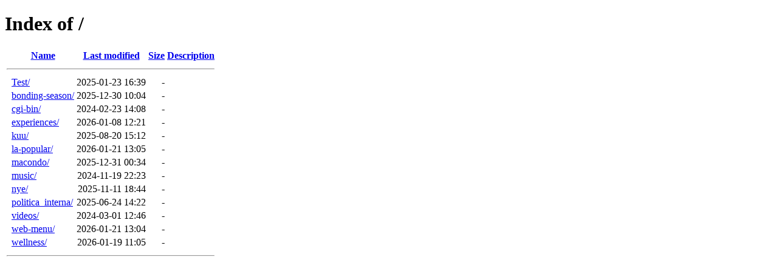

--- FILE ---
content_type: text/html;charset=ISO-8859-1
request_url: http://files.nomadetulum.com/?C=N;O=A
body_size: 2781
content:
<!DOCTYPE HTML PUBLIC "-//W3C//DTD HTML 4.01//EN" "http://www.w3.org/TR/html4/strict.dtd">
<html>
 <head>
  <title>Index of /</title>
 </head>
 <body>
<h1>Index of /</h1>
  <table>
   <tr><th valign="top">&nbsp;</th><th><a href="?C=N;O=D">Name</a></th><th><a href="?C=M;O=A">Last modified</a></th><th><a href="?C=S;O=A">Size</a></th><th><a href="?C=D;O=A">Description</a></th></tr>
   <tr><th colspan="5"><hr></th></tr>
<tr><td valign="top">&nbsp;</td><td><a href="Test/">Test/</a>                  </td><td align="right">2025-01-23 16:39  </td><td align="right">  - </td><td>&nbsp;</td></tr>
<tr><td valign="top">&nbsp;</td><td><a href="bonding-season/">bonding-season/</a>        </td><td align="right">2025-12-30 10:04  </td><td align="right">  - </td><td>&nbsp;</td></tr>
<tr><td valign="top">&nbsp;</td><td><a href="cgi-bin/">cgi-bin/</a>               </td><td align="right">2024-02-23 14:08  </td><td align="right">  - </td><td>&nbsp;</td></tr>
<tr><td valign="top">&nbsp;</td><td><a href="experiences/">experiences/</a>           </td><td align="right">2026-01-08 12:21  </td><td align="right">  - </td><td>&nbsp;</td></tr>
<tr><td valign="top">&nbsp;</td><td><a href="kuu/">kuu/</a>                   </td><td align="right">2025-08-20 15:12  </td><td align="right">  - </td><td>&nbsp;</td></tr>
<tr><td valign="top">&nbsp;</td><td><a href="la-popular/">la-popular/</a>            </td><td align="right">2026-01-21 13:05  </td><td align="right">  - </td><td>&nbsp;</td></tr>
<tr><td valign="top">&nbsp;</td><td><a href="macondo/">macondo/</a>               </td><td align="right">2025-12-31 00:34  </td><td align="right">  - </td><td>&nbsp;</td></tr>
<tr><td valign="top">&nbsp;</td><td><a href="music/">music/</a>                 </td><td align="right">2024-11-19 22:23  </td><td align="right">  - </td><td>&nbsp;</td></tr>
<tr><td valign="top">&nbsp;</td><td><a href="nye/">nye/</a>                   </td><td align="right">2025-11-11 18:44  </td><td align="right">  - </td><td>&nbsp;</td></tr>
<tr><td valign="top">&nbsp;</td><td><a href="politica_interna/">politica_interna/</a>      </td><td align="right">2025-06-24 14:22  </td><td align="right">  - </td><td>&nbsp;</td></tr>
<tr><td valign="top">&nbsp;</td><td><a href="videos/">videos/</a>                </td><td align="right">2024-03-01 12:46  </td><td align="right">  - </td><td>&nbsp;</td></tr>
<tr><td valign="top">&nbsp;</td><td><a href="web-menu/">web-menu/</a>              </td><td align="right">2026-01-21 13:04  </td><td align="right">  - </td><td>&nbsp;</td></tr>
<tr><td valign="top">&nbsp;</td><td><a href="wellness/">wellness/</a>              </td><td align="right">2026-01-19 11:05  </td><td align="right">  - </td><td>&nbsp;</td></tr>
   <tr><th colspan="5"><hr></th></tr>
</table>
</body></html>
